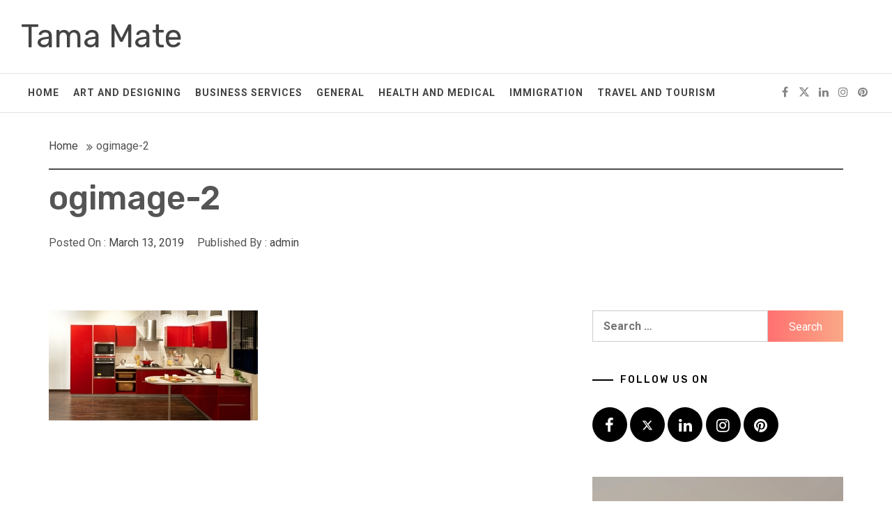

--- FILE ---
content_type: text/html; charset=UTF-8
request_url: https://www.tamamate.com/ogimage-2/
body_size: 82759
content:
<!DOCTYPE html>
<html lang="en-US">
<head>
    <meta charset="UTF-8">
    <meta name="viewport" content="width=device-width, initial-scale=1.0">
    <link rel="profile" href="https://gmpg.org/xfn/11">
    <link rel="pingback" href="https://www.tamamate.com/xmlrpc.php">
    <title>ogimage-2 &#8211; Tama Mate</title>
    <style>
        #wpadminbar #wp-admin-bar-p404_free_top_button .ab-icon:before {
            content: "\f103";
            color: red;
            top: 2px;
        }
    </style>
<link rel='dns-prefetch' href='//fonts.googleapis.com' />
<link rel='dns-prefetch' href='//s.w.org' />
<link rel="alternate" type="application/rss+xml" title="Tama Mate &raquo; Feed" href="https://www.tamamate.com/feed/" />
<link rel="alternate" type="application/rss+xml" title="Tama Mate &raquo; Comments Feed" href="https://www.tamamate.com/comments/feed/" />
		<script type="text/javascript">
			window._wpemojiSettings = {"baseUrl":"https:\/\/s.w.org\/images\/core\/emoji\/13.0.0\/72x72\/","ext":".png","svgUrl":"https:\/\/s.w.org\/images\/core\/emoji\/13.0.0\/svg\/","svgExt":".svg","source":{"concatemoji":"https:\/\/www.tamamate.com\/wp-includes\/js\/wp-emoji-release.min.js?ver=5.5.17"}};
			!function(e,a,t){var n,r,o,i=a.createElement("canvas"),p=i.getContext&&i.getContext("2d");function s(e,t){var a=String.fromCharCode;p.clearRect(0,0,i.width,i.height),p.fillText(a.apply(this,e),0,0);e=i.toDataURL();return p.clearRect(0,0,i.width,i.height),p.fillText(a.apply(this,t),0,0),e===i.toDataURL()}function c(e){var t=a.createElement("script");t.src=e,t.defer=t.type="text/javascript",a.getElementsByTagName("head")[0].appendChild(t)}for(o=Array("flag","emoji"),t.supports={everything:!0,everythingExceptFlag:!0},r=0;r<o.length;r++)t.supports[o[r]]=function(e){if(!p||!p.fillText)return!1;switch(p.textBaseline="top",p.font="600 32px Arial",e){case"flag":return s([127987,65039,8205,9895,65039],[127987,65039,8203,9895,65039])?!1:!s([55356,56826,55356,56819],[55356,56826,8203,55356,56819])&&!s([55356,57332,56128,56423,56128,56418,56128,56421,56128,56430,56128,56423,56128,56447],[55356,57332,8203,56128,56423,8203,56128,56418,8203,56128,56421,8203,56128,56430,8203,56128,56423,8203,56128,56447]);case"emoji":return!s([55357,56424,8205,55356,57212],[55357,56424,8203,55356,57212])}return!1}(o[r]),t.supports.everything=t.supports.everything&&t.supports[o[r]],"flag"!==o[r]&&(t.supports.everythingExceptFlag=t.supports.everythingExceptFlag&&t.supports[o[r]]);t.supports.everythingExceptFlag=t.supports.everythingExceptFlag&&!t.supports.flag,t.DOMReady=!1,t.readyCallback=function(){t.DOMReady=!0},t.supports.everything||(n=function(){t.readyCallback()},a.addEventListener?(a.addEventListener("DOMContentLoaded",n,!1),e.addEventListener("load",n,!1)):(e.attachEvent("onload",n),a.attachEvent("onreadystatechange",function(){"complete"===a.readyState&&t.readyCallback()})),(n=t.source||{}).concatemoji?c(n.concatemoji):n.wpemoji&&n.twemoji&&(c(n.twemoji),c(n.wpemoji)))}(window,document,window._wpemojiSettings);
		</script>
		<style type="text/css">
img.wp-smiley,
img.emoji {
	display: inline !important;
	border: none !important;
	box-shadow: none !important;
	height: 1em !important;
	width: 1em !important;
	margin: 0 .07em !important;
	vertical-align: -0.1em !important;
	background: none !important;
	padding: 0 !important;
}
</style>
	<link rel='stylesheet' id='wp-block-library-css'  href='https://www.tamamate.com/wp-includes/css/dist/block-library/style.min.css?ver=5.5.17' type='text/css' media='all' />
<link rel='stylesheet' id='jquery-slick-css'  href='https://www.tamamate.com/wp-content/themes/infinity-mag/assets/libraries/slick/css/slick.min.css?ver=5.5.17' type='text/css' media='all' />
<link rel='stylesheet' id='font-awesome-css'  href='https://www.tamamate.com/wp-content/themes/infinity-mag/assets/libraries/font-awesome/css/font-awesome.min.css?ver=5.5.17' type='text/css' media='all' />
<link rel='stylesheet' id='sidr-nav-css'  href='https://www.tamamate.com/wp-content/themes/infinity-mag/assets/libraries/sidr/css/jquery.sidr.dark.css?ver=5.5.17' type='text/css' media='all' />
<link rel='stylesheet' id='magnific-popup-css'  href='https://www.tamamate.com/wp-content/themes/infinity-mag/assets/libraries/magnific-popup/magnific-popup.css?ver=5.5.17' type='text/css' media='all' />
<link rel='stylesheet' id='bootstrap-css'  href='https://www.tamamate.com/wp-content/themes/infinity-mag/assets/libraries/bootstrap/css/bootstrap.min.css?ver=5.5.17' type='text/css' media='all' />
<link rel='stylesheet' id='infinity-mag-style-css'  href='https://www.tamamate.com/wp-content/themes/orange-magazine/style.css?ver=5.5.17' type='text/css' media='all' />
<style id='infinity-mag-style-inline-css' type='text/css'>
                    .inner-header-overlay {
                background: #282828;
                filter: alpha(opacity=65);
                opacity: 0.65;
            }
        

        
</style>
<link rel='stylesheet' id='infinity-mag-google-fonts-css'  href='https://fonts.googleapis.com/css?family=Rubik:300,400,500|Roboto:400,400i,700&#038;subset=latin,latin-ext&#038;display=swap' type='text/css' media='all' />
<link rel='stylesheet' id='infinity-mag-css'  href='https://www.tamamate.com/wp-content/themes/infinity-mag/style.css?ver=5.5.17' type='text/css' media='all' />
<link rel='stylesheet' id='orange-magazine-css'  href='https://www.tamamate.com/wp-content/themes/orange-magazine/custom.css?ver=5.5.17' type='text/css' media='all' />
<script type='text/javascript' src='https://www.tamamate.com/wp-includes/js/jquery/jquery.js?ver=1.12.4-wp' id='jquery-core-js'></script>
<link rel="https://api.w.org/" href="https://www.tamamate.com/wp-json/" /><link rel="alternate" type="application/json" href="https://www.tamamate.com/wp-json/wp/v2/media/134" /><link rel="EditURI" type="application/rsd+xml" title="RSD" href="https://www.tamamate.com/xmlrpc.php?rsd" />
<link rel="wlwmanifest" type="application/wlwmanifest+xml" href="https://www.tamamate.com/wp-includes/wlwmanifest.xml" /> 
<meta name="generator" content="WordPress 5.5.17" />
<link rel='shortlink' href='https://www.tamamate.com/?p=134' />
<link rel="alternate" type="application/json+oembed" href="https://www.tamamate.com/wp-json/oembed/1.0/embed?url=https%3A%2F%2Fwww.tamamate.com%2Fogimage-2%2F" />
<link rel="alternate" type="text/xml+oembed" href="https://www.tamamate.com/wp-json/oembed/1.0/embed?url=https%3A%2F%2Fwww.tamamate.com%2Fogimage-2%2F&#038;format=xml" />
</head>

<body data-rsssl=1 class="attachment attachment-template-default single single-attachment postid-134 attachmentid-134 attachment-jpeg right-sidebar ">
    <div class="preloader">
        <div class="preloader-wrapper">
            <div class="loader">
                <span class="screen-reader-text">Loading...</span>
            </div>
        </div>
    </div>
<div id="page" class="site site-bg">
    <a class="skip-link screen-reader-text" href="#main">Skip to content</a>
    <header id="masthead" class="site-header" role="banner">
        <div class="upper-header">
            <div class="container-fluid">
                <div class="col-md-5 col-xs-12">

                    
                    <div class="site-branding">
                                                    <span class="site-title secondary-font">
                                    <a href="https://www.tamamate.com/" rel="home">
                                        Tama Mate                                    </a>
                                </span>
                                            </div>
                </div>
                            </div>
        </div>
        <div class="site-navigation">
                        <div class="container-fluid">
                <div class="col-sm-12">
                        <nav class="main-navigation" role="navigation">

                            <a href="javascript:void(0)" class="skip-link-menu-start"></a>

                            <a href="javascript:void(0)" class="toggle-menu" aria-controls="primary-menu" aria-expanded="false">
                                 <span class="screen-reader-text">Primary Menu</span>
                                <i class="ham"></i>
                            </a>

                            <div class="menu"><ul id="primary-menu" class="menu"><li id="menu-item-261" class="menu-item menu-item-type-custom menu-item-object-custom menu-item-home menu-item-261"><a href="https://www.tamamate.com">Home</a></li>
<li id="menu-item-262" class="menu-item menu-item-type-taxonomy menu-item-object-category menu-item-262"><a href="https://www.tamamate.com/category/art-and-designing/">Art and Designing</a></li>
<li id="menu-item-263" class="menu-item menu-item-type-taxonomy menu-item-object-category menu-item-263"><a href="https://www.tamamate.com/category/business-services/">Business Services</a></li>
<li id="menu-item-265" class="menu-item menu-item-type-taxonomy menu-item-object-category menu-item-265"><a href="https://www.tamamate.com/category/general/">General</a></li>
<li id="menu-item-266" class="menu-item menu-item-type-taxonomy menu-item-object-category menu-item-266"><a href="https://www.tamamate.com/category/health-and-medical/">Health and Medical</a></li>
<li id="menu-item-267" class="menu-item menu-item-type-taxonomy menu-item-object-category menu-item-267"><a href="https://www.tamamate.com/category/immigration/">immigration</a></li>
<li id="menu-item-269" class="menu-item menu-item-type-taxonomy menu-item-object-category menu-item-269"><a href="https://www.tamamate.com/category/travel-and-tourism/">Travel and Tourism</a></li>
</ul></div>
                            <a href="javascript:void(0)" class="skip-link-menu-end"></a>

                            <div class="nav-right">

                                
                                                                    <div class="social-icons ">
                                        <div class="social-menu-container"><ul id="social-menu" class="twp-social-nav"><li id="menu-item-273" class="menu-item menu-item-type-custom menu-item-object-custom menu-item-273"><a href="https://####.facebook.com/"><span class="screen-reader-text">Facebook</span></a></li>
<li id="menu-item-274" class="menu-item menu-item-type-custom menu-item-object-custom menu-item-274"><a href="https://#####twitter.com/"><span class="screen-reader-text">Twitter</span></a></li>
<li id="menu-item-275" class="menu-item menu-item-type-custom menu-item-object-custom menu-item-275"><a href="https://####.linkedin.com/"><span class="screen-reader-text">LinkedIn</span></a></li>
<li id="menu-item-276" class="menu-item menu-item-type-custom menu-item-object-custom menu-item-276"><a href="https://#####.instagram.com/"><span class="screen-reader-text">Instagram</span></a></li>
<li id="menu-item-277" class="menu-item menu-item-type-custom menu-item-object-custom menu-item-277"><a href="https://#####.pinterest.com/"><span class="screen-reader-text">Pinterest</span></a></li>
</ul></div>                                    </div>
                                                            </div>

                        </nav>
                        <!-- #site-navigation -->

                    </div>
            </div>
        </div>

    </header>

    
<!-- Innerpage Header Begins Here -->
                <div class="inner-banner-1">
            <header class="entry-header">
                <div class="container">
                    <div class="row">
                        <div class="col-md-12">
                            <div class="twp-breadcrumb">
                                <div role="navigation" aria-label="Breadcrumbs" class="breadcrumb-trail breadcrumbs" itemprop="breadcrumb"><ul class="trail-items" itemscope itemtype="http://schema.org/BreadcrumbList"><meta name="numberOfItems" content="2" /><meta name="itemListOrder" content="Ascending" /><li itemprop="itemListElement" itemscope itemtype="http://schema.org/ListItem" class="trail-item trail-begin"><a href="https://www.tamamate.com" rel="home"><span itemprop="name">Home</span></a><meta itemprop="position" content="1" /></li><li itemprop="itemListElement" itemscope itemtype="http://schema.org/ListItem" class="trail-item trail-end"><span itemprop="name">ogimage-2</span><meta itemprop="position" content="2" /></li></ul></div>                            </div>
                        </div>
                        <div class="col-md-12">
                            <h1 class="entry-title">ogimage-2</h1>                                                            <header class="entry-header">
                                    <div class="entry-meta entry-inner">
                                        <span class="posted-on"> Posted On : <a href="https://www.tamamate.com/2019/03/13/" rel="bookmark"><time class="entry-date published updated" datetime="2019-03-13T05:55:59+00:00">March 13, 2019</time></a></span><span class="byline"> Published By : <span class="author vcard"><a class="url fn n" href="https://www.tamamate.com/author/admin/">admin</a></span></span>                                    </div>
                                </header>
                                                    </div>
                    </div>
                </div>
            </header>
        </div>
    
        <!-- Innerpage Header Ends Here -->
<div id="content" class="site-content">
	<div id="primary" class="content-area">
		<main id="main" class="site-main" role="main">

		
<article id="post-134" class="post-134 attachment type-attachment status-inherit hentry">
    
        <div class="entry-content">
                        <p class="attachment"><a href='https://www.tamamate.com/wp-content/uploads/2019/03/ogimage-2.jpg'><img width="300" height="158" src="https://www.tamamate.com/wp-content/uploads/2019/03/ogimage-2-300x158.jpg" class="attachment-medium size-medium" alt="" loading="lazy" srcset="https://www.tamamate.com/wp-content/uploads/2019/03/ogimage-2-300x158.jpg 300w, https://www.tamamate.com/wp-content/uploads/2019/03/ogimage-2-768x403.jpg 768w, https://www.tamamate.com/wp-content/uploads/2019/03/ogimage-2-1024x538.jpg 1024w, https://www.tamamate.com/wp-content/uploads/2019/03/ogimage-2.jpg 1200w, https://www.tamamate.com/wp-content/uploads/2019/03/ogimage-2-600x315.jpg 600w" sizes="(max-width: 300px) 100vw, 300px" /></a></p>
                    </div><!-- .entry-content -->

        <footer class="entry-footer">
                    </footer><!-- .entry-footer -->
    
</article><!-- #post-## -->

	<nav class="navigation post-navigation" role="navigation" aria-label="Posts">
		<h2 class="screen-reader-text">Post navigation</h2>
		<div class="nav-links"><div class="nav-previous"><a href="https://www.tamamate.com/ogimage-2/" rel="prev">ogimage-2</a></div></div>
	</nav>
		</main><!-- #main -->
	</div><!-- #primary -->


<aside id="secondary" class="widget-area" role="complementary">
	<div class="theiaStickySidebar">
		<div id="search-2" class="widget clearfix widget_search"><form role="search" method="get" class="search-form" action="https://www.tamamate.com/">
				<label>
					<span class="screen-reader-text">Search for:</span>
					<input type="search" class="search-field" placeholder="Search &hellip;" value="" name="s" />
				</label>
				<input type="submit" class="search-submit" value="Search" />
			</form></div><div id="infinity-mag-social-layout-2" class="widget clearfix infinity_mag_social_widget"><div class='widget-header-wrapper'><h2 class="widget-title">Follow us on</h2></div>            <div class="social-widget-menu">
                <div class="menu-social-menu-container"><ul id="menu-social-menu" class="menu"><li class="menu-item menu-item-type-custom menu-item-object-custom menu-item-273"><a href="https://####.facebook.com/"><span class="screen-reader-text">Facebook</span></a></li>
<li class="menu-item menu-item-type-custom menu-item-object-custom menu-item-274"><a href="https://#####twitter.com/"><span class="screen-reader-text">Twitter</span></a></li>
<li class="menu-item menu-item-type-custom menu-item-object-custom menu-item-275"><a href="https://####.linkedin.com/"><span class="screen-reader-text">LinkedIn</span></a></li>
<li class="menu-item menu-item-type-custom menu-item-object-custom menu-item-276"><a href="https://#####.instagram.com/"><span class="screen-reader-text">Instagram</span></a></li>
<li class="menu-item menu-item-type-custom menu-item-object-custom menu-item-277"><a href="https://#####.pinterest.com/"><span class="screen-reader-text">Pinterest</span></a></li>
</ul></div>            </div>
                        </div><div id="infinity_mag-slider-layout-2" class="widget clearfix infinity_mag_slider_widget">                                                <div class="twp-slider-widget" data-slick='{"rtl": false}'>
                                                                            <figure class="slick-item">
                        <div class="data-bg data-bg-slide" data-background="https://www.tamamate.com/wp-content/uploads/2026/01/MEK_2817.jpg">
                            <figcaption class="slider-figcaption">
                                <div class="slider-figcaption-wrapper">
                                    <div class="title-wrap">
                                        <div class="item-metadata twp-meta-categories posts-date">
                                            Category: <ul class="post-categories">
	<li><a href="https://www.tamamate.com/category/general/" rel="category tag">General</a></li></ul>                                        </div>
                                        <h2 class="slide-title">
                                            <a href="https://www.tamamate.com/general/layout-tips-to-make-employees-happier-at-work/">
                                                Layout Tips To Make Employees Happier At Work                                            </a>
                                        </h2>
                                        <div class="post-meta">
                                            <span class="posted-on"> Posted On : <a href="https://www.tamamate.com/2026/01/22/" rel="bookmark"><time class="entry-date published updated" datetime="2026-01-22T07:08:20+00:00">January 22, 2026</time></a></span>                                        </div>
                                    </div>
                                </div>
                            </figcaption>
                        </div>
                    </figure>
                                                                            <figure class="slick-item">
                        <div class="data-bg data-bg-slide" data-background="https://www.tamamate.com/wp-content/themes/infinity-mag/images/banner-image.jpg">
                            <figcaption class="slider-figcaption">
                                <div class="slider-figcaption-wrapper">
                                    <div class="title-wrap">
                                        <div class="item-metadata twp-meta-categories posts-date">
                                            Category: <ul class="post-categories">
	<li><a href="https://www.tamamate.com/category/general/" rel="category tag">General</a></li></ul>                                        </div>
                                        <h2 class="slide-title">
                                            <a href="https://www.tamamate.com/general/buy-a-plot-in-growing-areas-signs-of-long-term-potential/">
                                                Buy a Plot in Growing Areas &#8211; Signs of Long-Term Potential                                            </a>
                                        </h2>
                                        <div class="post-meta">
                                            <span class="posted-on"> Posted On : <a href="https://www.tamamate.com/2026/01/16/" rel="bookmark"><time class="entry-date published updated" datetime="2026-01-16T12:00:49+00:00">January 16, 2026</time></a></span>                                        </div>
                                    </div>
                                </div>
                            </figcaption>
                        </div>
                    </figure>
                                                                            <figure class="slick-item">
                        <div class="data-bg data-bg-slide" data-background="https://www.tamamate.com/wp-content/uploads/2025/12/nL5J5hgC1AmVmR3vkUfJRz1yEo.png">
                            <figcaption class="slider-figcaption">
                                <div class="slider-figcaption-wrapper">
                                    <div class="title-wrap">
                                        <div class="item-metadata twp-meta-categories posts-date">
                                            Category: <ul class="post-categories">
	<li><a href="https://www.tamamate.com/category/general/" rel="category tag">General</a></li></ul>                                        </div>
                                        <h2 class="slide-title">
                                            <a href="https://www.tamamate.com/general/things-to-know-before-renting-an-suv-in-dubai/">
                                                Things to Know Before Renting an SUV in Dubai                                            </a>
                                        </h2>
                                        <div class="post-meta">
                                            <span class="posted-on"> Posted On : <a href="https://www.tamamate.com/2025/12/24/" rel="bookmark"><time class="entry-date published updated" datetime="2025-12-24T06:08:44+00:00">December 24, 2025</time></a></span>                                        </div>
                                    </div>
                                </div>
                            </figcaption>
                        </div>
                    </figure>
                                                                            <figure class="slick-item">
                        <div class="data-bg data-bg-slide" data-background="https://www.tamamate.com/wp-content/uploads/2025/12/footer-4.jpg">
                            <figcaption class="slider-figcaption">
                                <div class="slider-figcaption-wrapper">
                                    <div class="title-wrap">
                                        <div class="item-metadata twp-meta-categories posts-date">
                                            Category: <ul class="post-categories">
	<li><a href="https://www.tamamate.com/category/general/" rel="category tag">General</a></li></ul>                                        </div>
                                        <h2 class="slide-title">
                                            <a href="https://www.tamamate.com/general/common-delays-in-dubai-title-deed-transfer-and-how-to-avoid-them/">
                                                Common Delays In Dubai Title Deed Transfer And How To Avoid Them                                            </a>
                                        </h2>
                                        <div class="post-meta">
                                            <span class="posted-on"> Posted On : <a href="https://www.tamamate.com/2025/12/18/" rel="bookmark"><time class="entry-date published updated" datetime="2025-12-18T09:03:37+00:00">December 18, 2025</time></a></span>                                        </div>
                                    </div>
                                </div>
                            </figcaption>
                        </div>
                    </figure>
                                                                            <figure class="slick-item">
                        <div class="data-bg data-bg-slide" data-background="https://www.tamamate.com/wp-content/uploads/2025/11/download-5.png">
                            <figcaption class="slider-figcaption">
                                <div class="slider-figcaption-wrapper">
                                    <div class="title-wrap">
                                        <div class="item-metadata twp-meta-categories posts-date">
                                            Category: <ul class="post-categories">
	<li><a href="https://www.tamamate.com/category/general/" rel="category tag">General</a></li></ul>                                        </div>
                                        <h2 class="slide-title">
                                            <a href="https://www.tamamate.com/general/graphic-design-courses-for-small-business-owners/">
                                                Graphic Design Courses for Small Business Owners                                            </a>
                                        </h2>
                                        <div class="post-meta">
                                            <span class="posted-on"> Posted On : <a href="https://www.tamamate.com/2025/11/28/" rel="bookmark"><time class="entry-date published updated" datetime="2025-11-28T07:40:40+00:00">November 28, 2025</time></a></span>                                        </div>
                                    </div>
                                </div>
                            </figcaption>
                        </div>
                    </figure>
                            </div>
                                </div><div id="infinity-mag-tabbed-2" class="widget clearfix infinity_mag_widget_tabbed">            <div class="tabbed-container">
                <div class="section-head primary-bgcolor">
                    <ul class="nav nav-tabs" role="tablist">
                        <li role="presentation" class="tab tab-popular active">
                            <a href="#tabbed-2-popular"
                               aria-controls="Popular" role="tab"
                               data-toggle="tab" class="primary-bgcolor">
                                Popular                            </a>
                        </li>
                        <li class="tab tab-recent">
                            <a href="#tabbed-2-recent"
                               aria-controls="Recent" role="tab"
                               data-toggle="tab" class="primary-bgcolor">
                                Recent                            </a>
                        </li>
                        <li class="tab tab-comments">
                            <a href="#tabbed-2-comments"
                               aria-controls="Comments" role="tab"
                               data-toggle="tab" class="primary-bgcolor">
                                Comment                            </a>
                        </li>
                    </ul>
                </div>
                <div class="tab-content">
                    <div id="tabbed-2-popular" role="tabpanel" class="tab-pane active">
                                                            <ul class="article-item article-list-item article-tabbed-list article-item-left">
                                                        <li class="full-item">
                        <div class="row">
                            <div class="item-image col col-four">
                                <a href="https://www.tamamate.com/general/layout-tips-to-make-employees-happier-at-work/" class="news-item-thumb">
                                    <img width="640" height="640" src="https://www.tamamate.com/wp-content/uploads/2026/01/MEK_2817-768x768.jpg" class="attachment-medium_large size-medium_large wp-post-image" alt="Layout Tips To Make Employees Happier At Work" loading="lazy" srcset="https://www.tamamate.com/wp-content/uploads/2026/01/MEK_2817-768x768.jpg 768w, https://www.tamamate.com/wp-content/uploads/2026/01/MEK_2817-300x300.jpg 300w, https://www.tamamate.com/wp-content/uploads/2026/01/MEK_2817-1024x1024.jpg 1024w, https://www.tamamate.com/wp-content/uploads/2026/01/MEK_2817-150x150.jpg 150w, https://www.tamamate.com/wp-content/uploads/2026/01/MEK_2817.jpg 1365w" sizes="(max-width: 640px) 100vw, 640px" />                                </a>
                            </div>
                            <div class="full-item-details col col-six">
                                <div class="full-item-content">
                                    <h3 class="small-title">
                                        <a href="https://www.tamamate.com/general/layout-tips-to-make-employees-happier-at-work/">
                                            Layout Tips To Make Employees Happier At Work                                        </a>
                                    </h3>
                                    <div class="post-meta">
                                        <span class="posted-on"> Posted On : <a href="https://www.tamamate.com/2026/01/22/" rel="bookmark"><time class="entry-date published updated" datetime="2026-01-22T07:08:20+00:00">January 22, 2026</time></a></span>                                    </div>
                                    <div class="full-item-desc">
                                                                                    <div class="post-description">
                                                                                                    <p>Does your office space feel a bit dull? The way...</p>
                                                                                            </div>
                                                                            </div>
                                </div>
                            </div>
                        </div><!-- .news-content -->
                    </li>
                                                        <li class="full-item">
                        <div class="row">
                            <div class="item-image col col-four">
                                <a href="https://www.tamamate.com/business-services/a-few-tips-to-help-you-grow-your-business-within-no-time/" class="news-item-thumb">
                                    <img width="640" height="480" src="https://www.tamamate.com/wp-content/uploads/2019/03/business-setup-dubai-3-768x576.jpg" class="attachment-medium_large size-medium_large wp-post-image" alt="A few tips to help you grow your business within no time" loading="lazy" srcset="https://www.tamamate.com/wp-content/uploads/2019/03/business-setup-dubai-3-768x576.jpg 768w, https://www.tamamate.com/wp-content/uploads/2019/03/business-setup-dubai-3-300x225.jpg 300w, https://www.tamamate.com/wp-content/uploads/2019/03/business-setup-dubai-3-600x450.jpg 600w, https://www.tamamate.com/wp-content/uploads/2019/03/business-setup-dubai-3.jpg 850w" sizes="(max-width: 640px) 100vw, 640px" />                                </a>
                            </div>
                            <div class="full-item-details col col-six">
                                <div class="full-item-content">
                                    <h3 class="small-title">
                                        <a href="https://www.tamamate.com/business-services/a-few-tips-to-help-you-grow-your-business-within-no-time/">
                                            A few tips to help you grow your business within no time                                        </a>
                                    </h3>
                                    <div class="post-meta">
                                        <span class="posted-on"> Posted On : <a href="https://www.tamamate.com/2019/03/12/" rel="bookmark"><time class="entry-date published updated" datetime="2019-03-12T09:28:01+00:00">March 12, 2019</time></a></span>                                    </div>
                                    <div class="full-item-desc">
                                                                                    <div class="post-description">
                                                                                                    <p>Business is not everyone’s forte; regardless of having a degree...</p>
                                                                                            </div>
                                                                            </div>
                                </div>
                            </div>
                        </div><!-- .news-content -->
                    </li>
                                                        <li class="full-item">
                        <div class="row">
                            <div class="item-image col col-four">
                                <a href="https://www.tamamate.com/general/trademark-qualities-to-look-for-in-a-bulletproof-car/" class="news-item-thumb">
                                    <img width="640" height="360" src="https://www.tamamate.com/wp-content/uploads/2019/03/maxresdefault-2-768x432.jpg" class="attachment-medium_large size-medium_large wp-post-image" alt="Trademark qualities to look for in a bulletproof car" loading="lazy" srcset="https://www.tamamate.com/wp-content/uploads/2019/03/maxresdefault-2-768x432.jpg 768w, https://www.tamamate.com/wp-content/uploads/2019/03/maxresdefault-2-300x169.jpg 300w, https://www.tamamate.com/wp-content/uploads/2019/03/maxresdefault-2-1024x576.jpg 1024w, https://www.tamamate.com/wp-content/uploads/2019/03/maxresdefault-2-1200x675.jpg 1200w, https://www.tamamate.com/wp-content/uploads/2019/03/maxresdefault-2-960x540.jpg 960w, https://www.tamamate.com/wp-content/uploads/2019/03/maxresdefault-2-600x338.jpg 600w, https://www.tamamate.com/wp-content/uploads/2019/03/maxresdefault-2.jpg 1280w" sizes="(max-width: 640px) 100vw, 640px" />                                </a>
                            </div>
                            <div class="full-item-details col col-six">
                                <div class="full-item-content">
                                    <h3 class="small-title">
                                        <a href="https://www.tamamate.com/general/trademark-qualities-to-look-for-in-a-bulletproof-car/">
                                            Trademark qualities to look for in a bulletproof car                                        </a>
                                    </h3>
                                    <div class="post-meta">
                                        <span class="posted-on"> Posted On : <a href="https://www.tamamate.com/2019/03/13/" rel="bookmark"><time class="entry-date published updated" datetime="2019-03-13T08:03:53+00:00">March 13, 2019</time></a></span>                                    </div>
                                    <div class="full-item-desc">
                                                                                    <div class="post-description">
                                                                                                    <p>In case you have ever thought about having a bulletproof...</p>
                                                                                            </div>
                                                                            </div>
                                </div>
                            </div>
                        </div><!-- .news-content -->
                    </li>
                                                        <li class="full-item">
                        <div class="row">
                            <div class="item-image col col-four">
                                <a href="https://www.tamamate.com/general/7-amazing-benefits-of-explosive-floodlights-that-will-ensure-a-safe-future/" class="news-item-thumb">
                                    <img width="425" height="372" src="https://www.tamamate.com/wp-content/uploads/2019/07/7-Amazing-Benefits-Of-Explosive-Floodlights-That-Will-Ensure-A-Safe-Future.jpg" class="attachment-medium_large size-medium_large wp-post-image" alt="7 Amazing Benefits Of Explosive Floodlights That Will Ensure A Safe Future" loading="lazy" srcset="https://www.tamamate.com/wp-content/uploads/2019/07/7-Amazing-Benefits-Of-Explosive-Floodlights-That-Will-Ensure-A-Safe-Future.jpg 425w, https://www.tamamate.com/wp-content/uploads/2019/07/7-Amazing-Benefits-Of-Explosive-Floodlights-That-Will-Ensure-A-Safe-Future-300x263.jpg 300w" sizes="(max-width: 425px) 100vw, 425px" />                                </a>
                            </div>
                            <div class="full-item-details col col-six">
                                <div class="full-item-content">
                                    <h3 class="small-title">
                                        <a href="https://www.tamamate.com/general/7-amazing-benefits-of-explosive-floodlights-that-will-ensure-a-safe-future/">
                                            7 Amazing Benefits Of Explosive Floodlights That Will Ensure A Safe Future                                        </a>
                                    </h3>
                                    <div class="post-meta">
                                        <span class="posted-on"> Posted On : <a href="https://www.tamamate.com/2019/07/01/" rel="bookmark"><time class="entry-date published updated" datetime="2019-07-01T05:41:50+00:00">July 1, 2019</time></a></span>                                    </div>
                                    <div class="full-item-desc">
                                                                                    <div class="post-description">
                                                                                                    <p>Floodlights are high intensity, wide spectrum, artificial light that is...</p>
                                                                                            </div>
                                                                            </div>
                                </div>
                            </div>
                        </div><!-- .news-content -->
                    </li>
                                                        <li class="full-item">
                        <div class="row">
                            <div class="item-image col col-four">
                                <a href="https://www.tamamate.com/general/6-tips-to-get-ready-for-a-party/" class="news-item-thumb">
                                    <img width="640" height="427" src="https://www.tamamate.com/wp-content/uploads/2019/07/6-tips-to-get-ready-for-a-party-768x512.jpg" class="attachment-medium_large size-medium_large wp-post-image" alt="6 tips to get ready for a party" loading="lazy" srcset="https://www.tamamate.com/wp-content/uploads/2019/07/6-tips-to-get-ready-for-a-party-768x512.jpg 768w, https://www.tamamate.com/wp-content/uploads/2019/07/6-tips-to-get-ready-for-a-party-300x200.jpg 300w, https://www.tamamate.com/wp-content/uploads/2019/07/6-tips-to-get-ready-for-a-party-600x400.jpg 600w, https://www.tamamate.com/wp-content/uploads/2019/07/6-tips-to-get-ready-for-a-party.jpg 800w" sizes="(max-width: 640px) 100vw, 640px" />                                </a>
                            </div>
                            <div class="full-item-details col col-six">
                                <div class="full-item-content">
                                    <h3 class="small-title">
                                        <a href="https://www.tamamate.com/general/6-tips-to-get-ready-for-a-party/">
                                            6 tips to get ready for a party                                        </a>
                                    </h3>
                                    <div class="post-meta">
                                        <span class="posted-on"> Posted On : <a href="https://www.tamamate.com/2019/07/11/" rel="bookmark"><time class="entry-date published updated" datetime="2019-07-11T08:11:04+00:00">July 11, 2019</time></a></span>                                    </div>
                                    <div class="full-item-desc">
                                                                                    <div class="post-description">
                                                                                                    <p>Whether you’re looking for the best hair stylist, Dubai or...</p>
                                                                                            </div>
                                                                            </div>
                                </div>
                            </div>
                        </div><!-- .news-content -->
                    </li>
                            </ul><!-- .news-list -->
                                                    </div>
                    <div id="tabbed-2-recent" role="tabpanel" class="tab-pane">
                                                            <ul class="article-item article-list-item article-tabbed-list article-item-left">
                                                        <li class="full-item">
                        <div class="row">
                            <div class="item-image col col-four">
                                <a href="https://www.tamamate.com/general/layout-tips-to-make-employees-happier-at-work/" class="news-item-thumb">
                                    <img width="640" height="640" src="https://www.tamamate.com/wp-content/uploads/2026/01/MEK_2817-768x768.jpg" class="attachment-medium_large size-medium_large wp-post-image" alt="Layout Tips To Make Employees Happier At Work" loading="lazy" srcset="https://www.tamamate.com/wp-content/uploads/2026/01/MEK_2817-768x768.jpg 768w, https://www.tamamate.com/wp-content/uploads/2026/01/MEK_2817-300x300.jpg 300w, https://www.tamamate.com/wp-content/uploads/2026/01/MEK_2817-1024x1024.jpg 1024w, https://www.tamamate.com/wp-content/uploads/2026/01/MEK_2817-150x150.jpg 150w, https://www.tamamate.com/wp-content/uploads/2026/01/MEK_2817.jpg 1365w" sizes="(max-width: 640px) 100vw, 640px" />                                </a>
                            </div>
                            <div class="full-item-details col col-six">
                                <div class="full-item-content">
                                    <h3 class="small-title">
                                        <a href="https://www.tamamate.com/general/layout-tips-to-make-employees-happier-at-work/">
                                            Layout Tips To Make Employees Happier At Work                                        </a>
                                    </h3>
                                    <div class="post-meta">
                                        <span class="posted-on"> Posted On : <a href="https://www.tamamate.com/2026/01/22/" rel="bookmark"><time class="entry-date published updated" datetime="2026-01-22T07:08:20+00:00">January 22, 2026</time></a></span>                                    </div>
                                    <div class="full-item-desc">
                                                                                    <div class="post-description">
                                                                                                    <p>Does your office space feel a bit dull? The way...</p>
                                                                                            </div>
                                                                            </div>
                                </div>
                            </div>
                        </div><!-- .news-content -->
                    </li>
                                                        <li class="full-item">
                        <div class="row">
                            <div class="item-image col col-four">
                                <a href="https://www.tamamate.com/general/buy-a-plot-in-growing-areas-signs-of-long-term-potential/" class="news-item-thumb">
                                                                            <img src="https://www.tamamate.com/wp-content/themes/infinity-mag/images/no-image-900x600.jpg" alt="Buy a Plot in Growing Areas &#8211; Signs of Long-Term Potential"/>
                                                                        </a>
                            </div>
                            <div class="full-item-details col col-six">
                                <div class="full-item-content">
                                    <h3 class="small-title">
                                        <a href="https://www.tamamate.com/general/buy-a-plot-in-growing-areas-signs-of-long-term-potential/">
                                            Buy a Plot in Growing Areas &#8211; Signs of Long-Term Potential                                        </a>
                                    </h3>
                                    <div class="post-meta">
                                        <span class="posted-on"> Posted On : <a href="https://www.tamamate.com/2026/01/16/" rel="bookmark"><time class="entry-date published updated" datetime="2026-01-16T12:00:49+00:00">January 16, 2026</time></a></span>                                    </div>
                                    <div class="full-item-desc">
                                                                                    <div class="post-description">
                                                                                                    <p>Investing in a plot in developing areas is an excellent...</p>
                                                                                            </div>
                                                                            </div>
                                </div>
                            </div>
                        </div><!-- .news-content -->
                    </li>
                                                        <li class="full-item">
                        <div class="row">
                            <div class="item-image col col-four">
                                <a href="https://www.tamamate.com/general/things-to-know-before-renting-an-suv-in-dubai/" class="news-item-thumb">
                                    <img width="640" height="427" src="https://www.tamamate.com/wp-content/uploads/2025/12/nL5J5hgC1AmVmR3vkUfJRz1yEo-768x512.png" class="attachment-medium_large size-medium_large wp-post-image" alt="Things to Know Before Renting an SUV in Dubai" loading="lazy" srcset="https://www.tamamate.com/wp-content/uploads/2025/12/nL5J5hgC1AmVmR3vkUfJRz1yEo-768x512.png 768w, https://www.tamamate.com/wp-content/uploads/2025/12/nL5J5hgC1AmVmR3vkUfJRz1yEo-300x200.png 300w, https://www.tamamate.com/wp-content/uploads/2025/12/nL5J5hgC1AmVmR3vkUfJRz1yEo-1024x683.png 1024w, https://www.tamamate.com/wp-content/uploads/2025/12/nL5J5hgC1AmVmR3vkUfJRz1yEo-1536x1025.png 1536w, https://www.tamamate.com/wp-content/uploads/2025/12/nL5J5hgC1AmVmR3vkUfJRz1yEo.png 2048w" sizes="(max-width: 640px) 100vw, 640px" />                                </a>
                            </div>
                            <div class="full-item-details col col-six">
                                <div class="full-item-content">
                                    <h3 class="small-title">
                                        <a href="https://www.tamamate.com/general/things-to-know-before-renting-an-suv-in-dubai/">
                                            Things to Know Before Renting an SUV in Dubai                                        </a>
                                    </h3>
                                    <div class="post-meta">
                                        <span class="posted-on"> Posted On : <a href="https://www.tamamate.com/2025/12/24/" rel="bookmark"><time class="entry-date published updated" datetime="2025-12-24T06:08:44+00:00">December 24, 2025</time></a></span>                                    </div>
                                    <div class="full-item-desc">
                                                                                    <div class="post-description">
                                                                                                    <p>Renting a vehicle in Dubai offers freedom and flexibility, and...</p>
                                                                                            </div>
                                                                            </div>
                                </div>
                            </div>
                        </div><!-- .news-content -->
                    </li>
                                                        <li class="full-item">
                        <div class="row">
                            <div class="item-image col col-four">
                                <a href="https://www.tamamate.com/general/common-delays-in-dubai-title-deed-transfer-and-how-to-avoid-them/" class="news-item-thumb">
                                    <img width="640" height="214" src="https://www.tamamate.com/wp-content/uploads/2025/12/footer-4-768x257.jpg" class="attachment-medium_large size-medium_large wp-post-image" alt="Common Delays In Dubai Title Deed Transfer And How To Avoid Them" loading="lazy" srcset="https://www.tamamate.com/wp-content/uploads/2025/12/footer-4-768x257.jpg 768w, https://www.tamamate.com/wp-content/uploads/2025/12/footer-4-300x100.jpg 300w, https://www.tamamate.com/wp-content/uploads/2025/12/footer-4-1024x343.jpg 1024w, https://www.tamamate.com/wp-content/uploads/2025/12/footer-4-1536x514.jpg 1536w, https://www.tamamate.com/wp-content/uploads/2025/12/footer-4.jpg 1919w" sizes="(max-width: 640px) 100vw, 640px" />                                </a>
                            </div>
                            <div class="full-item-details col col-six">
                                <div class="full-item-content">
                                    <h3 class="small-title">
                                        <a href="https://www.tamamate.com/general/common-delays-in-dubai-title-deed-transfer-and-how-to-avoid-them/">
                                            Common Delays In Dubai Title Deed Transfer And How To Avoid Them                                        </a>
                                    </h3>
                                    <div class="post-meta">
                                        <span class="posted-on"> Posted On : <a href="https://www.tamamate.com/2025/12/18/" rel="bookmark"><time class="entry-date published updated" datetime="2025-12-18T09:03:37+00:00">December 18, 2025</time></a></span>                                    </div>
                                    <div class="full-item-desc">
                                                                                    <div class="post-description">
                                                                                                    <p>Getting the title deed for your property is a great...</p>
                                                                                            </div>
                                                                            </div>
                                </div>
                            </div>
                        </div><!-- .news-content -->
                    </li>
                                                        <li class="full-item">
                        <div class="row">
                            <div class="item-image col col-four">
                                <a href="https://www.tamamate.com/general/graphic-design-courses-for-small-business-owners/" class="news-item-thumb">
                                    <img width="640" height="325" src="https://www.tamamate.com/wp-content/uploads/2025/11/download-5-768x390.png" class="attachment-medium_large size-medium_large wp-post-image" alt="Graphic Design Courses for Small Business Owners" loading="lazy" srcset="https://www.tamamate.com/wp-content/uploads/2025/11/download-5-768x390.png 768w, https://www.tamamate.com/wp-content/uploads/2025/11/download-5-300x152.png 300w, https://www.tamamate.com/wp-content/uploads/2025/11/download-5-1024x520.png 1024w, https://www.tamamate.com/wp-content/uploads/2025/11/download-5.png 1280w" sizes="(max-width: 640px) 100vw, 640px" />                                </a>
                            </div>
                            <div class="full-item-details col col-six">
                                <div class="full-item-content">
                                    <h3 class="small-title">
                                        <a href="https://www.tamamate.com/general/graphic-design-courses-for-small-business-owners/">
                                            Graphic Design Courses for Small Business Owners                                        </a>
                                    </h3>
                                    <div class="post-meta">
                                        <span class="posted-on"> Posted On : <a href="https://www.tamamate.com/2025/11/28/" rel="bookmark"><time class="entry-date published updated" datetime="2025-11-28T07:40:40+00:00">November 28, 2025</time></a></span>                                    </div>
                                    <div class="full-item-desc">
                                                                                    <div class="post-description">
                                                                                                    <p>Small business owners often need to create their own marketing...</p>
                                                                                            </div>
                                                                            </div>
                                </div>
                            </div>
                        </div><!-- .news-content -->
                    </li>
                            </ul><!-- .news-list -->
                                                    </div>
                    <div id="tabbed-2-comments" role="tabpanel" class="tab-pane">
                                                                    </div>
                </div>
            </div>
            </div><div id="infinity-mag-popular-sidebar-layout-2" class="widget clearfix infinity_mag_popular_post_widget"><h2 class="widget-title">Recent Posts</h2>                        <div class="twp-recent-widget">
                <ul class="recent-widget-list">
                                                                    <li class="full-item">
                            <div class="row">
                                <div class="item-image col col-four pull-left">
                                    <figure class="twp-article">
                                        <div class="twp-article-item">
                                            <div class="article-item-image">
                                                <img width="640" height="640" src="https://www.tamamate.com/wp-content/uploads/2026/01/MEK_2817-768x768.jpg" class="attachment-medium_large size-medium_large wp-post-image" alt="Layout Tips To Make Employees Happier At Work" loading="lazy" srcset="https://www.tamamate.com/wp-content/uploads/2026/01/MEK_2817-768x768.jpg 768w, https://www.tamamate.com/wp-content/uploads/2026/01/MEK_2817-300x300.jpg 300w, https://www.tamamate.com/wp-content/uploads/2026/01/MEK_2817-1024x1024.jpg 1024w, https://www.tamamate.com/wp-content/uploads/2026/01/MEK_2817-150x150.jpg 150w, https://www.tamamate.com/wp-content/uploads/2026/01/MEK_2817.jpg 1365w" sizes="(max-width: 640px) 100vw, 640px" />                                            </div>
                                        </div>
                                    </figure>
                                </div>
                                <div class="full-item-details col col-six">
                                    <div class="full-item-content">
                                        <h3 class="small-title">
                                            <a href="https://www.tamamate.com/general/layout-tips-to-make-employees-happier-at-work/">
                                                Layout Tips To Make Employees Happier At Work                                            </a>
                                        </h3>
                                    </div>
                                    <div class="post-meta">
                                        <span class="posted-on"> Posted On : <a href="https://www.tamamate.com/2026/01/22/" rel="bookmark"><time class="entry-date published updated" datetime="2026-01-22T07:08:20+00:00">January 22, 2026</time></a></span>                                    </div>
                                    <div class="full-item-description">
                                                                            </div>
                                </div>
                            </div>
                        </li>
                                                                    <li class="full-item">
                            <div class="row">
                                <div class="item-image col col-four pull-left">
                                    <figure class="twp-article">
                                        <div class="twp-article-item">
                                            <div class="article-item-image">
                                                                                                    <img src="https://www.tamamate.com/wp-content/themes/infinity-mag/images/no-image-900x600.jpg" alt="Buy a Plot in Growing Areas &#8211; Signs of Long-Term Potential"/>
                                                                                                </div>
                                        </div>
                                    </figure>
                                </div>
                                <div class="full-item-details col col-six">
                                    <div class="full-item-content">
                                        <h3 class="small-title">
                                            <a href="https://www.tamamate.com/general/buy-a-plot-in-growing-areas-signs-of-long-term-potential/">
                                                Buy a Plot in Growing Areas &#8211; Signs of Long-Term Potential                                            </a>
                                        </h3>
                                    </div>
                                    <div class="post-meta">
                                        <span class="posted-on"> Posted On : <a href="https://www.tamamate.com/2026/01/16/" rel="bookmark"><time class="entry-date published updated" datetime="2026-01-16T12:00:49+00:00">January 16, 2026</time></a></span>                                    </div>
                                    <div class="full-item-description">
                                                                            </div>
                                </div>
                            </div>
                        </li>
                                                                    <li class="full-item">
                            <div class="row">
                                <div class="item-image col col-four pull-left">
                                    <figure class="twp-article">
                                        <div class="twp-article-item">
                                            <div class="article-item-image">
                                                <img width="640" height="427" src="https://www.tamamate.com/wp-content/uploads/2025/12/nL5J5hgC1AmVmR3vkUfJRz1yEo-768x512.png" class="attachment-medium_large size-medium_large wp-post-image" alt="Things to Know Before Renting an SUV in Dubai" loading="lazy" srcset="https://www.tamamate.com/wp-content/uploads/2025/12/nL5J5hgC1AmVmR3vkUfJRz1yEo-768x512.png 768w, https://www.tamamate.com/wp-content/uploads/2025/12/nL5J5hgC1AmVmR3vkUfJRz1yEo-300x200.png 300w, https://www.tamamate.com/wp-content/uploads/2025/12/nL5J5hgC1AmVmR3vkUfJRz1yEo-1024x683.png 1024w, https://www.tamamate.com/wp-content/uploads/2025/12/nL5J5hgC1AmVmR3vkUfJRz1yEo-1536x1025.png 1536w, https://www.tamamate.com/wp-content/uploads/2025/12/nL5J5hgC1AmVmR3vkUfJRz1yEo.png 2048w" sizes="(max-width: 640px) 100vw, 640px" />                                            </div>
                                        </div>
                                    </figure>
                                </div>
                                <div class="full-item-details col col-six">
                                    <div class="full-item-content">
                                        <h3 class="small-title">
                                            <a href="https://www.tamamate.com/general/things-to-know-before-renting-an-suv-in-dubai/">
                                                Things to Know Before Renting an SUV in Dubai                                            </a>
                                        </h3>
                                    </div>
                                    <div class="post-meta">
                                        <span class="posted-on"> Posted On : <a href="https://www.tamamate.com/2025/12/24/" rel="bookmark"><time class="entry-date published updated" datetime="2025-12-24T06:08:44+00:00">December 24, 2025</time></a></span>                                    </div>
                                    <div class="full-item-description">
                                                                            </div>
                                </div>
                            </div>
                        </li>
                                                                    <li class="full-item">
                            <div class="row">
                                <div class="item-image col col-four pull-left">
                                    <figure class="twp-article">
                                        <div class="twp-article-item">
                                            <div class="article-item-image">
                                                <img width="640" height="214" src="https://www.tamamate.com/wp-content/uploads/2025/12/footer-4-768x257.jpg" class="attachment-medium_large size-medium_large wp-post-image" alt="Common Delays In Dubai Title Deed Transfer And How To Avoid Them" loading="lazy" srcset="https://www.tamamate.com/wp-content/uploads/2025/12/footer-4-768x257.jpg 768w, https://www.tamamate.com/wp-content/uploads/2025/12/footer-4-300x100.jpg 300w, https://www.tamamate.com/wp-content/uploads/2025/12/footer-4-1024x343.jpg 1024w, https://www.tamamate.com/wp-content/uploads/2025/12/footer-4-1536x514.jpg 1536w, https://www.tamamate.com/wp-content/uploads/2025/12/footer-4.jpg 1919w" sizes="(max-width: 640px) 100vw, 640px" />                                            </div>
                                        </div>
                                    </figure>
                                </div>
                                <div class="full-item-details col col-six">
                                    <div class="full-item-content">
                                        <h3 class="small-title">
                                            <a href="https://www.tamamate.com/general/common-delays-in-dubai-title-deed-transfer-and-how-to-avoid-them/">
                                                Common Delays In Dubai Title Deed Transfer And How To Avoid Them                                            </a>
                                        </h3>
                                    </div>
                                    <div class="post-meta">
                                        <span class="posted-on"> Posted On : <a href="https://www.tamamate.com/2025/12/18/" rel="bookmark"><time class="entry-date published updated" datetime="2025-12-18T09:03:37+00:00">December 18, 2025</time></a></span>                                    </div>
                                    <div class="full-item-description">
                                                                            </div>
                                </div>
                            </div>
                        </li>
                                                                    <li class="full-item">
                            <div class="row">
                                <div class="item-image col col-four pull-left">
                                    <figure class="twp-article">
                                        <div class="twp-article-item">
                                            <div class="article-item-image">
                                                <img width="640" height="325" src="https://www.tamamate.com/wp-content/uploads/2025/11/download-5-768x390.png" class="attachment-medium_large size-medium_large wp-post-image" alt="Graphic Design Courses for Small Business Owners" loading="lazy" srcset="https://www.tamamate.com/wp-content/uploads/2025/11/download-5-768x390.png 768w, https://www.tamamate.com/wp-content/uploads/2025/11/download-5-300x152.png 300w, https://www.tamamate.com/wp-content/uploads/2025/11/download-5-1024x520.png 1024w, https://www.tamamate.com/wp-content/uploads/2025/11/download-5.png 1280w" sizes="(max-width: 640px) 100vw, 640px" />                                            </div>
                                        </div>
                                    </figure>
                                </div>
                                <div class="full-item-details col col-six">
                                    <div class="full-item-content">
                                        <h3 class="small-title">
                                            <a href="https://www.tamamate.com/general/graphic-design-courses-for-small-business-owners/">
                                                Graphic Design Courses for Small Business Owners                                            </a>
                                        </h3>
                                    </div>
                                    <div class="post-meta">
                                        <span class="posted-on"> Posted On : <a href="https://www.tamamate.com/2025/11/28/" rel="bookmark"><time class="entry-date published updated" datetime="2025-11-28T07:40:40+00:00">November 28, 2025</time></a></span>                                    </div>
                                    <div class="full-item-description">
                                                                            </div>
                                </div>
                            </div>
                        </li>
                                                                    <li class="full-item">
                            <div class="row">
                                <div class="item-image col col-four pull-left">
                                    <figure class="twp-article">
                                        <div class="twp-article-item">
                                            <div class="article-item-image">
                                                <img width="525" height="525" src="https://www.tamamate.com/wp-content/uploads/2025/11/download.jpg" class="attachment-medium_large size-medium_large wp-post-image" alt="Preventing Reinfestation After Hair Lice Shampoo Use" loading="lazy" srcset="https://www.tamamate.com/wp-content/uploads/2025/11/download.jpg 525w, https://www.tamamate.com/wp-content/uploads/2025/11/download-300x300.jpg 300w, https://www.tamamate.com/wp-content/uploads/2025/11/download-150x150.jpg 150w" sizes="(max-width: 525px) 100vw, 525px" />                                            </div>
                                        </div>
                                    </figure>
                                </div>
                                <div class="full-item-details col col-six">
                                    <div class="full-item-content">
                                        <h3 class="small-title">
                                            <a href="https://www.tamamate.com/general/preventing-reinfestation-after-hair-lice-shampoo-use/">
                                                Preventing Reinfestation After Hair Lice Shampoo Use                                            </a>
                                        </h3>
                                    </div>
                                    <div class="post-meta">
                                        <span class="posted-on"> Posted On : <a href="https://www.tamamate.com/2025/11/27/" rel="bookmark"><time class="entry-date published updated" datetime="2025-11-27T07:08:37+00:00">November 27, 2025</time></a></span>                                    </div>
                                    <div class="full-item-description">
                                                                            </div>
                                </div>
                            </div>
                        </li>
                                    </ul>
            </div>
                                </div><div id="categories-2" class="widget clearfix widget_categories"><h2 class="widget-title">Categories</h2>
			<ul>
					<li class="cat-item cat-item-2"><a href="https://www.tamamate.com/category/art-and-designing/">Art and Designing</a>
</li>
	<li class="cat-item cat-item-3"><a href="https://www.tamamate.com/category/business-services/">Business Services</a>
</li>
	<li class="cat-item cat-item-4"><a href="https://www.tamamate.com/category/general/">General</a>
</li>
	<li class="cat-item cat-item-5"><a href="https://www.tamamate.com/category/health-and-medical/">Health and Medical</a>
</li>
	<li class="cat-item cat-item-8"><a href="https://www.tamamate.com/category/immigration/">immigration</a>
</li>
			</ul>

			</div><div id="archives-2" class="widget clearfix widget_archive"><h2 class="widget-title">Archives</h2>
			<ul>
					<li><a href='https://www.tamamate.com/2026/01/'>January 2026</a></li>
	<li><a href='https://www.tamamate.com/2025/12/'>December 2025</a></li>
	<li><a href='https://www.tamamate.com/2025/11/'>November 2025</a></li>
	<li><a href='https://www.tamamate.com/2025/09/'>September 2025</a></li>
	<li><a href='https://www.tamamate.com/2025/08/'>August 2025</a></li>
	<li><a href='https://www.tamamate.com/2025/07/'>July 2025</a></li>
	<li><a href='https://www.tamamate.com/2025/01/'>January 2025</a></li>
	<li><a href='https://www.tamamate.com/2024/08/'>August 2024</a></li>
	<li><a href='https://www.tamamate.com/2024/06/'>June 2024</a></li>
	<li><a href='https://www.tamamate.com/2024/03/'>March 2024</a></li>
	<li><a href='https://www.tamamate.com/2024/02/'>February 2024</a></li>
	<li><a href='https://www.tamamate.com/2024/01/'>January 2024</a></li>
	<li><a href='https://www.tamamate.com/2023/08/'>August 2023</a></li>
	<li><a href='https://www.tamamate.com/2023/05/'>May 2023</a></li>
	<li><a href='https://www.tamamate.com/2020/02/'>February 2020</a></li>
	<li><a href='https://www.tamamate.com/2019/12/'>December 2019</a></li>
	<li><a href='https://www.tamamate.com/2019/10/'>October 2019</a></li>
	<li><a href='https://www.tamamate.com/2019/07/'>July 2019</a></li>
	<li><a href='https://www.tamamate.com/2019/03/'>March 2019</a></li>
	<li><a href='https://www.tamamate.com/2018/07/'>July 2018</a></li>
			</ul>

			</div>	</div>
</aside><!-- #secondary -->
</div><!-- #content -->

            <div class="footer-widget-area">
            <div class="container">
                <div class="row">
                    <div class="col-sm-12 col-xs-12">
                        <span class="footer-divider footer-divider-top"></span>
                    </div>

                                            <div class="footer-widget-wrapper col-md-4">
                            <div id="media_gallery-2" class="widget clearfix widget_media_gallery"><h2 class="widget-title">Popular Clicks</h2><div id='gallery-1' class='gallery galleryid-134 gallery-columns-3 gallery-size-thumbnail'><figure class='gallery-item'>
			<div class='gallery-icon landscape'>
				<a href='https://www.tamamate.com/identifying-things-that-your-pet-might-need/'><img width="150" height="150" src="https://www.tamamate.com/wp-content/uploads/2019/08/Identifying-things-that-your-pet-might-need-150x150.jpg" class="attachment-thumbnail size-thumbnail" alt="" loading="lazy" /></a>
			</div></figure><figure class='gallery-item'>
			<div class='gallery-icon landscape'>
				<a href='https://www.tamamate.com/general/tips-to-help-you-find-the-right-dress-online/attachment/tips-to-help-you-find-the-right-dress-online/'><img width="150" height="150" src="https://www.tamamate.com/wp-content/uploads/2019/07/Tips-to-help-you-find-the-right-dress-online-150x150.jpg" class="attachment-thumbnail size-thumbnail" alt="" loading="lazy" /></a>
			</div></figure><figure class='gallery-item'>
			<div class='gallery-icon landscape'>
				<a href='https://www.tamamate.com/ways-to-keep-your-gums-healthy/'><img width="150" height="150" src="https://www.tamamate.com/wp-content/uploads/2019/07/Ways-to-Keep-Your-Gums-Healthy-150x150.jpg" class="attachment-thumbnail size-thumbnail" alt="" loading="lazy" /></a>
			</div></figure><figure class='gallery-item'>
			<div class='gallery-icon landscape'>
				<a href='https://www.tamamate.com/general/6-tips-to-get-ready-for-a-party/attachment/6-tips-to-get-ready-for-a-party/'><img width="150" height="150" src="https://www.tamamate.com/wp-content/uploads/2019/07/6-tips-to-get-ready-for-a-party-150x150.jpg" class="attachment-thumbnail size-thumbnail" alt="" loading="lazy" /></a>
			</div></figure><figure class='gallery-item'>
			<div class='gallery-icon landscape'>
				<a href='https://www.tamamate.com/ogimage-2/'><img width="150" height="150" src="https://www.tamamate.com/wp-content/uploads/2019/03/ogimage-2-150x150.jpg" class="attachment-thumbnail size-thumbnail" alt="" loading="lazy" /></a>
			</div></figure><figure class='gallery-item'>
			<div class='gallery-icon landscape'>
				<a href='https://www.tamamate.com/business-services/a-few-tips-to-help-you-grow-your-business-within-no-time/attachment/business-setup-dubai-3/'><img width="150" height="150" src="https://www.tamamate.com/wp-content/uploads/2019/03/business-setup-dubai-3-150x150.jpg" class="attachment-thumbnail size-thumbnail" alt="" loading="lazy" /></a>
			</div></figure>
		</div>
</div>                        </div>
                                                                <div class="footer-widget-wrapper col-md-4">
                            
		<div id="recent-posts-2" class="widget clearfix widget_recent_entries">
		<h2 class="widget-title">Recent Posts</h2>
		<ul>
											<li>
					<a href="https://www.tamamate.com/general/layout-tips-to-make-employees-happier-at-work/">Layout Tips To Make Employees Happier At Work</a>
									</li>
											<li>
					<a href="https://www.tamamate.com/general/buy-a-plot-in-growing-areas-signs-of-long-term-potential/">Buy a Plot in Growing Areas &#8211; Signs of Long-Term Potential</a>
									</li>
											<li>
					<a href="https://www.tamamate.com/general/things-to-know-before-renting-an-suv-in-dubai/">Things to Know Before Renting an SUV in Dubai</a>
									</li>
											<li>
					<a href="https://www.tamamate.com/general/common-delays-in-dubai-title-deed-transfer-and-how-to-avoid-them/">Common Delays In Dubai Title Deed Transfer And How To Avoid Them</a>
									</li>
											<li>
					<a href="https://www.tamamate.com/general/graphic-design-courses-for-small-business-owners/">Graphic Design Courses for Small Business Owners</a>
									</li>
					</ul>

		</div>                        </div>
                                                                <div class="footer-widget-wrapper col-md-4">
                            <div id="tag_cloud-2" class="widget clearfix widget_tag_cloud"><h2 class="widget-title">FIND ARTICLE USING TAGS</h2><div class="tagcloud"><a href="https://www.tamamate.com/category/art-and-designing/" class="tag-cloud-link tag-link-2 tag-link-position-1" style="font-size: 8pt;" aria-label="Art and Designing (1 item)">Art and Designing</a>
<a href="https://www.tamamate.com/category/business-services/" class="tag-cloud-link tag-link-3 tag-link-position-2" style="font-size: 10pt;" aria-label="Business Services (2 items)">Business Services</a>
<a href="https://www.tamamate.com/category/general/" class="tag-cloud-link tag-link-4 tag-link-position-3" style="font-size: 22pt;" aria-label="General (35 items)">General</a>
<a href="https://www.tamamate.com/category/health-and-medical/" class="tag-cloud-link tag-link-5 tag-link-position-4" style="font-size: 8pt;" aria-label="Health and Medical (1 item)">Health and Medical</a>
<a href="https://www.tamamate.com/category/immigration/" class="tag-cloud-link tag-link-8 tag-link-position-5" style="font-size: 8pt;" aria-label="immigration (1 item)">immigration</a></div>
</div>                        </div>
                                                        </div>
            </div>
        </div>

    
<footer id="colophon" class="site-footer" role="contentinfo">
    <div class="footer-bottom">
        <div class="container">
            <div class="row">
                <div class="col-sm-12 col-xs-12">
                    <span class="footer-divider"></span>
                </div>
                <div class="col-sm-6 col-xs-12">
                                            <div class="twp-social-share">
                            <div class="social-icons ">
                                <div class="social-menu-container"><ul id="social-menu" class="twp-social-nav"><li class="menu-item menu-item-type-custom menu-item-object-custom menu-item-273"><a href="https://####.facebook.com/"><span class="screen-reader-text">Facebook</span></a></li>
<li class="menu-item menu-item-type-custom menu-item-object-custom menu-item-274"><a href="https://#####twitter.com/"><span class="screen-reader-text">Twitter</span></a></li>
<li class="menu-item menu-item-type-custom menu-item-object-custom menu-item-275"><a href="https://####.linkedin.com/"><span class="screen-reader-text">LinkedIn</span></a></li>
<li class="menu-item menu-item-type-custom menu-item-object-custom menu-item-276"><a href="https://#####.instagram.com/"><span class="screen-reader-text">Instagram</span></a></li>
<li class="menu-item menu-item-type-custom menu-item-object-custom menu-item-277"><a href="https://#####.pinterest.com/"><span class="screen-reader-text">Pinterest</span></a></li>
</ul></div>                            </div>
                        </div>
                                    </div>
                <div class="col-sm-6 col-xs-12">
                                    </div>

                <div class="col-sm-12 col-xs-12">
                    <span class="footer-divider"></span>
                </div>

                <div class="col-sm-12 col-xs-12">
                    <div class="site-copyright">
                        <div class="row">
                            <div class="twp-equal">
                                <div class="col-md-4">
                                    Copyright All right reserved                                </div>
                                <div class="col-md-4">
                                    <div class="footer-logo text-center">
                                                                                <span class="site-title secondary-font">
                                            <a href="https://www.tamamate.com/" rel="home">
                                                Tama Mate                                            </a>
                                        </span>
                                                                            </div>
                                </div>
                                <div class="col-md-4">
                                    <div class="theme-info">


	                                    <p></p>


<!--                                    -->                                    </div>
                                </div>
                            </div>
                        </div>
                    </div>
                </div>
            </div>
        </div>
    </div>
</footer>

</div><!-- #page -->





<script type='text/javascript' src='https://www.tamamate.com/wp-content/themes/infinity-mag/js/navigation.js?ver=20151215' id='infinity-mag-navigation-js'></script>
<script type='text/javascript' src='https://www.tamamate.com/wp-content/themes/infinity-mag/js/skip-link-focus-fix.js?ver=20151215' id='infinity-mag-skip-link-focus-fix-js'></script>
<script type='text/javascript' src='https://www.tamamate.com/wp-content/themes/infinity-mag/assets/libraries/slick/js/slick.min.js?ver=5.5.17' id='jquery-slick-js'></script>
<script type='text/javascript' src='https://www.tamamate.com/wp-content/themes/infinity-mag/assets/libraries/bootstrap/js/bootstrap.min.js?ver=5.5.17' id='jquery-bootstrap-js'></script>
<script type='text/javascript' src='https://www.tamamate.com/wp-content/themes/infinity-mag/assets/libraries/sidr/js/jquery.sidr.min.js?ver=5.5.17' id='jquery-sidr-js'></script>
<script type='text/javascript' src='https://www.tamamate.com/wp-content/themes/infinity-mag/assets/libraries/magnific-popup/jquery.magnific-popup.min.js?ver=5.5.17' id='jquery-magnific-popup-js'></script>
<script type='text/javascript' src='https://www.tamamate.com/wp-content/themes/infinity-mag/assets/libraries/theiaStickySidebar/theia-sticky-sidebar.min.js?ver=5.5.17' id='jquery-sticky-sidebar-js'></script>
<script type='text/javascript' src='https://www.tamamate.com/wp-content/themes/infinity-mag/assets/twp/js/custom-script.js?ver=5.5.17' id='infinity-mag-script-js'></script>
<script type='text/javascript' src='https://www.tamamate.com/wp-includes/js/wp-embed.min.js?ver=5.5.17' id='wp-embed-js'></script>

</body>
</html>